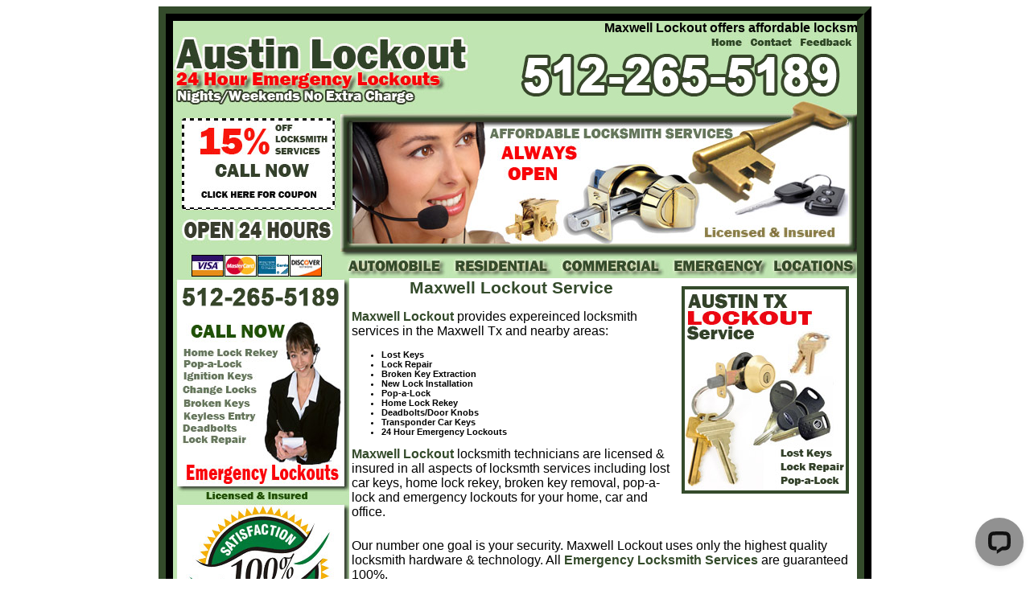

--- FILE ---
content_type: text/html; charset=utf-8
request_url: https://austinlockout.com/maxwell-tx-lockout-service.html
body_size: 3447
content:
<!DOCTYPE html
  PUBLIC "-//W3C//DTD XHTML 1.0 Transitional//EN" "http://www.w3.org/TR/xhtml1/DTD/xhtml1-transitional.dtd">

<html xmlns="http://www.w3.org/1999/xhtml">

<head>

  <!-- Google tag (gtag.js) -->
  <script async src="https://www.googletagmanager.com/gtag/js?id=G-G6K8TDP65S"></script>
  <script>
    window.dataLayer = window.dataLayer || [];
    function gtag() { dataLayer.push(arguments); }
    gtag('js', new Date());

    gtag('config', 'G-G6K8TDP65S');
  </script>


  <meta http-equiv="X-UA-Compatible" content="IE=EmulateIE8" />

  <meta http-equiv="Content-Type" content="text/html; charset=utf-8" />

  <!-- Maxwell Lockout Service - 24 Hour Emergency Lockouts Services Maxwell Tx -->

  <title>Maxwell Automotive Lockouts Pop-a-Lock Maxwell 24 Hour Office Locksmiths Residential Lock Rekey Emergency
    Lockouts Maxwell Tx</title>

  <meta name="description"
    content="Maxwell automotive lockouts pop-a-lock Maxwell 24 hour office locksmiths residential lock rekey master keys car keys commercial lock repair locks installed emergency lockouts Maxwell Tx" />

  <meta name="keywords"
    content="Maxwell automotive lockouts pop-a-lock Maxwell 24 hour office locksmiths residential lock rekey master keys car keys commercial lock repair locks installed emergency lockouts Maxwell Tx" />

  <meta name="resource-type" content="Maxwell Tx Emergency Lockout Service" />

  <meta name="revisit-after" content="7 days" />

  <meta name="classification" content="Locksmith Services" />

  <meta name="MSSmartTagsPreventParsing" content="TRUE" />

  <meta name="robots" content="index,all" />

  <meta name="distribution" content="Global" />

  <meta name="rating" content="Safe For Kids" />
  <meta content="initial-scale=1, width=device-width" name="viewport" />


  <meta name="copyright" content="Maxwell Locksmith Tx" />

  <link href="austin-tx-lockout/austin-texas-lockouts.css" rel="stylesheet" type="text/css" />

</head>



<body>
  <div id="top1"><a href="tel:5122655189"> 512-265-5189</a></div>
  <table border="0" cellpadding="0" cellspacing="0" class="container">

    <tr>

      <td colspan="3" class="top">
        <marquee>

          Maxwell Lockout offers affordable locksmith services for your home office and car. All our Maxwell Tx
          locksmiths are licensed and insured to provide the quality reliable locksmith service at affordable prices.
          Residential locksmith services include deadbolts door knobs broken house key removal lost house keys mortise
          sets recut house keys rekey residential locks lock repair rim cylinders high security locks. Maxwell Lockout
          provides professional locksmith services to the following zip codes near Maxwell Tx: 78656. Maxwell Tx
          commercial locksmith services are available for office buildings and commercial rental properties 24/7
          including keyless entry safe opening break-in repairs filing cabinet locks cylinder lock repair rim cylinders
          lost office keys pad locks combination door locks broken office key removal new commercial lock installtion.
          Maxwell Lockout is the leading locksmith company providing 24 hour emergency lockouts in the following cities
          near Maxwell Tx: andice art austin bastrop bertram blanco bluffton briarcliff briggs buchanan dam buda burnet
          carmine castell cedar creek cedar park coupland creedmoor dale del valle dime box driftwood dripping springs
          hutto hye jarrell johnson city jonestown kingsland kyle la grange lago vista lakeway leander ledbetter
          lexington liberty hill lincoln llano lockhart luling manchaca manor marble falls martindale mason maxwell
          mcdade mcneil mountain city muldoon niederwald paige pflugerville plum pontotoc prairie lea red rock rockne
          rosanky round mountain round rock round top san marcos sandy schulenburg schwertner smithville spicewood
          sunrise beach sunset valley taylor thrall tow uhland valley spring walburg warda warrenton weir west point
          wimberley Tx. Maxwell Lockout services the following vehicles Acura Aston martin Audi Bentley BMW Buick
          Cadillac Chevrolet Chrysler Dodge Ferrari Ford GMC Honda Hummer Hyundai Infiniti Isuzu Jaguar Jeep Kia
          Lamborghini Land Rover Lexus Maxwell Lotus Maserati Mayback Mazda Mercedes Benz Mercury Mini Mitsubishi Nissan
          Pontiac Porsche Rolls Royce Saab Saturn Scion Smart Car Subaru Suzuki Tesla Toyota Volkswagen and Volvo from
          1999 - 2010 including lost car keys transponder car keys vat keys microchip car keys auto lock repair car
          doors opened vehicle trunk opening recut car keys rekey auto locks high security automotive locks in Maxwell
          Tx.

        </marquee>
      </td>

    </tr>

    <tr>
      <td colspan="3"><img src="austin-tx-lockout/austin-tx-lockouts.jpg" alt="Maxwell Lockout Service" border="0"
          usemap="#Map4" />

        <map name="Map4" id="Map4">

          <area shape="rect" coords="667,2,713,20" href="index.html" />

          <area shape="rect" coords="717,3,772,22" href="contact-austin-lockout.html" />

          <area shape="rect" coords="779,3,848,22" href="austin-lockout-service-feedback.html" />

        </map>
      </td>

    </tr>

    <tr>

      <td width="219"><img src="austin-tx-lockout/broken-key-lock-out-austin.jpg" alt="Affordable Locksmith Maxwell Tx"
          border="0" usemap="#Map" class="noborder" />

        <map name="Map" id="Map">

          <area shape="rect" coords="25,23,192,117" href="austin-tx-lockout/austin-lockout-coupon.jpg" />

          <area shape="rect" coords="20,184,190,218" href="automobile-lockout-austin-tx.html" />

        </map>
      </td>

      <td width="649" colspan="2"><img src="austin-tx-lockout/austin-texas-lockouts.jpg"
          alt="Emergency Lockout Service Maxwell TX" /></td>

    </tr>

    <tr>

      <td colspan="3"><img src="austin-tx-lockout/emergency-lockouts-austin-tx.jpg" class="noborder" alt="Recut Keys"
          usemap="#Map5" /></td>

    </tr>

    <tr>

      <td><img src="austin-tx-lockout/affordable-locksmith-austin-texas.jpg" alt="Lockout Services Maxwell Tx"
          border="0" usemap="#Map2" class="noborder" />

        <map name="Map2" id="Map22">

          <area shape="rect" coords="11,229,209,255" href="emergency-lockout-austin-tx.html" />

        </map>

        <map name="Map2" id="Map2">

          <area shape="rect" coords="27,19,194,84" href="automobile-lockout-austin-tx.html" />

        </map>
      </td>

      <td colspan="2">
        <h1><img src="austin-tx-lockout/24-hour-lockout-austin.jpg" width="200" height="250" hspace="10" vspace="10"
            align="right" class="picborder" />Maxwell Lockout Service</h1>

        <p><a href="index.html">Maxwell Lockout</a> provides expereinced locksmith services in the Maxwell Tx and nearby
          areas:</p>

        <ul>

          <li>Lost Keys</li>

          <li>Lock Repair</li>

          <li>Broken Key Extraction</li>

          <li>New Lock Installation</li>

          <li>Pop-a-Lock</li>

          <li>Home Lock Rekey</li>

          <li>Deadbolts/Door Knobs</li>

          <li>Transponder Car Keys</li>

          <li>24 Hour Emergency Lockouts</li>

        </ul>

        <p><a href="index.html">Maxwell Lockout</a> locksmith technicians are licensed &amp; insured in all aspects of
          locksmth services including lost car keys, home lock rekey, broken key removal, pop-a-lock and emergency
          lockouts for your home, car and office.</p>

        <p>&nbsp;</p>

        <p>Our number one goal is your security. Maxwell Lockout uses only the highest quality locksmith hardware &amp;
          technology. All <a href="emergency-lockout-austin-tx.html">Emergency Locksmith Services</a> are guaranteed
          100%. </p>

        <p>&nbsp;</p>

        <p class="copyright">Locked Out? Need a Professional Locksmith Fast? Call NOW!!</p>
      </td>

    </tr>

    <tr>

      <td colspan="3" class="copyright">&nbsp;</td>

    </tr>

    <tr>

      <td colspan="3" class="copyright">2010 © Maxwell Lockout. All Rights Reserved.</td>

    </tr>

    <tr>
      <td colspan="3" class="links">
        <p><a href="automobile-lockout-austin-tx.html">Maxwell Tx Automobile Lockout |</a> <a
            href="residential-lockout-austin-tx.html">Residential Lockout Maxwell</a> <br />

          <a href="commercial-lockout-austin-tx.html">Commercial Lockout</a> |<a
            href="emergency-lockout-austin-tx.html">Emergency Lockouts in Maxwell Tx</a>&nbsp;| <a
            href="austin-area-lockout-service-area.html">Maxwell Tx Area Locksmiths</a>
        </p>
      </td>

    </tr>

    <tr>

      <td colspan="3"><img src="austin-tx-lockout/austin-texas-locks-brands.jpg" alt="Lock Brands Maxwell Tx" /></td>

    </tr>

    <tr>

      <td colspan="3"><img src="austin-tx-lockout/locked-out-in-austin.jpg" alt="Lost Keys Maxwell Tx" /></td>

    </tr>

  </table>

  <map name="Map5" id="Map5">

    <area shape=RECT coords="216,8,335,31" href="automobile-lockout-austin-tx.html" alt="Maxwell Automobile Locksmith">

    <area shape=RECT coords="348,6,469,37" href="residential-lockout-austin-tx.html" alt="Residential Locksmith">

    <area shape=RECT coords="479,8,609,37" href="commercial-lockout-austin-tx.html" alt="Commercial Locksmith">

    <area shape=RECT coords="618,8,739,35" href="emergency-lockout-austin-tx.html" alt="Emergency Lockouts">

    <area shape=RECT coords="742,8,846,31" href="austin-area-lockout-service-area.html"
      alt="Maxwell Tx Area Locksmiths">

  </map>

<!-- Start of LiveChat (www.livechat.com) code -->
<script defer>
    window.__lc = window.__lc || {};
    window.__lc.license = 18961853;
    window.__lc.integration_name = "manual_channels";
    window.__lc.product_name = "livechat";
    ;(function(n,t,c){function i(n){return e._h?e._h.apply(null,n):e._q.push(n)}var e={_q:[],_h:null,_v:"2.0",on:function(){i(["on",c.call(arguments)])},once:function(){i(["once",c.call(arguments)])},off:function(){i(["off",c.call(arguments)])},get:function(){if(!e._h)throw new Error("[LiveChatWidget] You can't use getters before load.");return i(["get",c.call(arguments)])},call:function(){i(["call",c.call(arguments)])},init:function(){var n=t.createElement("script");n.async=!0,n.type="text/javascript",n.src="https://cdn.livechatinc.com/tracking.js",t.head.appendChild(n)}};!n.__lc.asyncInit&&e.init(),n.LiveChatWidget=n.LiveChatWidget||e}(window,document,[].slice))
</script>
<noscript><a href="https://www.livechat.com/chat-with/18961853/" rel="nofollow">Chat with us</a>, powered by <a href="https://www.livechat.com/?welcome" rel="noopener nofollow" target="_blank">LiveChat</a></noscript>
<!-- End of LiveChat code -->
</body>

</html>

--- FILE ---
content_type: text/css
request_url: https://austinlockout.com/austin-tx-lockout/austin-texas-lockouts.css
body_size: 462
content:
@charset "utf-8";

/* CSS Document */



.container		{

	width:850px;

	margin-left:auto;

	margin-right:auto;

	border:18px;

	border-style:ridge;

	border-color:#344b2b;

}

.copyright		{

	font-weight:bold;

	text-align:center;

}

.links		{

	text-align:center;

	color:#344b2b;	

	font-weight:bold;

}

td		{

	vertical-align:top;

}

a		{

	color:#344b2b;

	text-decoration:none;

	font-weight:bold;

}

a:hover		{

	color:#000000;

	font-weight:bold;

}

h1		{

	color:#344b2b;

	font-size:16pt;

	text-align:center;

	margin-top:0px;

}

body		{

	font-family:Verdana, Geneva, sans-serif;

	font-size:12pt;

}

.webdata	{

	margin-left:auto;

	margin-right:auto;

	width:100%;

	font-size:10pt;

}

.top		{

	background-color:#c0e5b1;

	color:#000000;

	font-weight:bold;

	width:848px;

}

.picborder	{

	border:4px;

	border-style:solid;

	border-color:#344b2b;

}

p		{

	margin:3px;

}

.centerpic		{

	margin-left:auto;

	margin-right:auto;

	text-align: center;

}

.noborder		{

	border:0px;

}

ul		{

	font-weight:bold;

	font-size:10pt;

}

li		{

	font-size:8pt;

}

.smalldata		{

	margin-left:auto;

	margin-right:auto;

	font-size:10pt;

}

.xtrasmalldata		{

	margin-left:auto;

	margin-right:auto;

	font-size:8pt;

	width:98%;

}#top1{font-size:300%;text-align:center;width:960px;margin-top:10px;margin-right:auto;margin-bottom:10px;margin-left:auto;display:none}@media only screen and (max-width:950px){#top1{width:100%;display:inline}}
.spam { display:none;}

--- FILE ---
content_type: application/javascript; charset=UTF-8
request_url: https://api.livechatinc.com/v3.6/customer/action/get_dynamic_configuration?x-region=us-south1&license_id=18961853&client_id=c5e4f61e1a6c3b1521b541bc5c5a2ac5&url=https%3A%2F%2Faustinlockout.com%2Fmaxwell-tx-lockout-service.html&channel_type=code&origin=livechat&implementation_type=manual_channels&jsonp=__h6wu2ehb9t6
body_size: 219
content:
__h6wu2ehb9t6({"organization_id":"f2fa2642-ba58-4592-b0f6-4825ebb3dd79","livechat_active":true,"livechat":{"group_id":0,"client_limit_exceeded":false,"domain_allowed":true,"online_group_ids":[0],"config_version":"412.0.1.1.1.5.1.1.4.1953.4.30.1","localization_version":"6bb83031e4f97736cbbada081b074fb6","language":"en"},"default_widget":"livechat"});